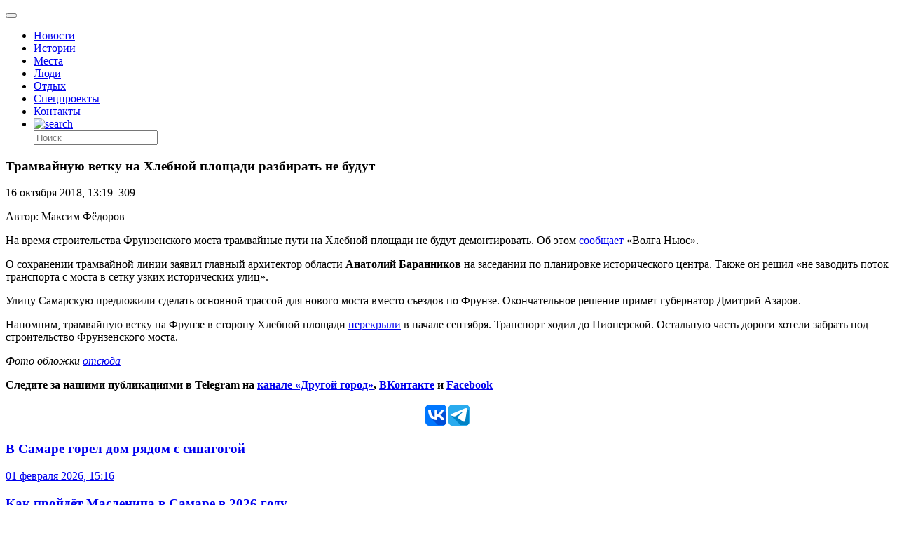

--- FILE ---
content_type: application/javascript;charset=utf-8
request_url: https://w.uptolike.com/widgets/v1/version.js?cb=cb__utl_cb_share_1769983355615469
body_size: 395
content:
cb__utl_cb_share_1769983355615469('1ea92d09c43527572b24fe052f11127b');